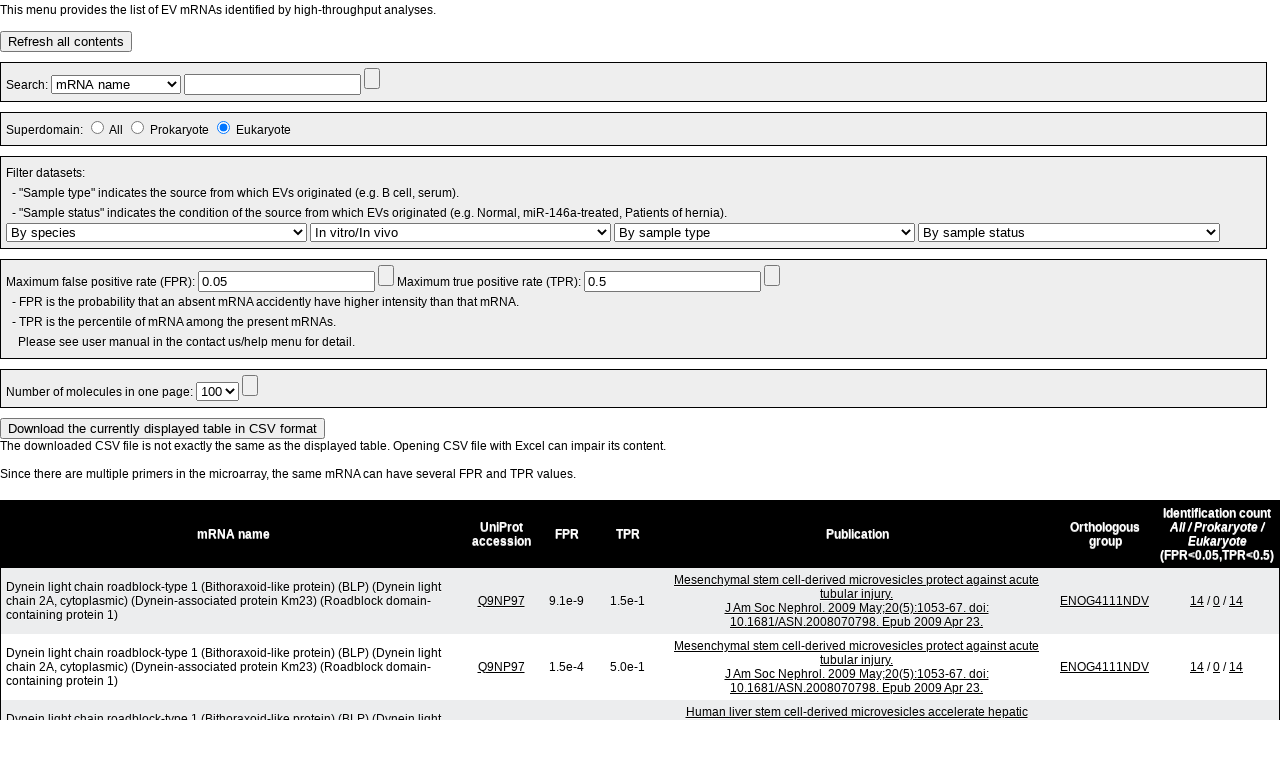

--- FILE ---
content_type: text/html; charset=UTF-8
request_url: https://evpedia.info/evpedia2_xe/xe/source/browse/mrna.html?Orthologous_group=ENOG4111NDV&Superdomain=Eukaryote
body_size: 38459
content:

<html xmlns="http://www.w3.org/1999/xhtml">
<head>
	<title>EVpedia 2.0</title>
	<!-- CSS -->
	<link rel="stylesheet" href="/evpedia2_xe/xe/source/css/global.css">
	<script>
	  (function(i,s,o,g,r,a,m){i['GoogleAnalyticsObject']=r;i[r]=i[r]||function(){
	  (i[r].q=i[r].q||[]).push(arguments)},i[r].l=1*new Date();a=s.createElement(o),
	  m=s.getElementsByTagName(o)[0];a.async=1;a.src=g;m.parentNode.insertBefore(a,m)
	  })(window,document,'script','//www.google-analytics.com/analytics.js','ga');
	
	  ga('create', 'UA-35251095-1', 'postech.ac.kr');
	  ga('send', 'pageview');
	
	</script>
</head>

<body>
		This menu provides the list of EV mRNAs identified by high-throughput analyses. 
	<br><br>
	<!-- Superdomain filter-->
	
	<form action="/evpedia2_xe/xe/source/browse/mrna.html">		<button>Refresh all contents</button>
	</form>
		
	<form method="get" action="/evpedia2_xe/xe/source/browse/mrna.html">
	<!-- Search-->
	<div class="boxSample1_new1">	


			Search:

			<select name="Search_parameter">
				<option value="Dataset accession">Dataset accession</option><option value="UniProt accession">UniProt accession</option><option value="UniProt name">UniProt name</option><option value="mRNA name" selected="selected">mRNA name</option><option value="Gene symbol">Gene symbol</option><option value="Species">Species</option><option value="Orthologous group">Orthologous group</option>			</select>
			
			<input type="text" name="Search" value="">
			<input type="submit">
	
	</div>
	<!-- Superdomain filter-->
	<div class="boxSample1_new1">
		
			
			Superdomain: 
				<input type="radio" name="Superdomain" value="" onclick="this.form.submit()"
							
				> All
				<input type="radio" name="Superdomain" value="Prokaryote" onclick="this.form.submit()"
								> Prokaryote
				<input type="radio" name="Superdomain" value="Eukaryote" onclick="this.form.submit()"
				checked="ckeched"				
				> Eukaryote

	</div>	

	<!--Other filters-->
	<div class="boxSample1_new1">
		
		
			Filter datasets:<br>
			 &nbsp;&nbsp;- "Sample type" indicates the source from which EVs originated (e.g. B cell, serum).<br>
			 &nbsp;&nbsp;- "Sample status" indicates the condition of the source from which EVs originated (e.g. Normal, miR-146a-treated, Patients of hernia).<br>
			
			<select name="Species" style="width:24%;margin:0px 0 0px 0;" onchange='this.form.submit()'>
				<option value>By species</option>
				<option value="Homo sapiens">Homo sapiens</option><option value="Mus musculus">Mus musculus</option>			</select>
			<noscript><input type="submit" value="Submit"></noscript>
			
			<select name="Source" style="width:24%;margin:0px 0 0px 0;" onchange='this.form.submit()'>
				<option value>In vitro/In vivo</option>
				<option value="In vitro">In vitro</option><option value="In vivo">In vivo</option>			</select>
			<noscript><input type="submit" value="Submit"></noscript>
			
			<select name="Sample_type" style="width:24%;margin:0px 0 0px 0;" onchange='this.form.submit()'>
				<option value>By sample type</option>
				<option value="Adipocyte (3T3-L1)">Adipocyte (3T3-L1)</option><option value="Epidermal melanocyte (HEMa-LP)">Epidermal melanocyte (HEMa-LP)</option><option value="Glioma cell (U87 MG)">Glioma cell (U87 MG)</option><option value="Hepatocyte">Hepatocyte</option><option value="Malignant melanoma cell (A375)">Malignant melanoma cell (A375)</option><option value="Mast cell (HMC-1)">Mast cell (HMC-1)</option><option value="Mast cells (HMC-1)">Mast cells (HMC-1)</option><option value="Mesenchymal stem cell">Mesenchymal stem cell</option><option value="Primary malignant melanoma cell (0105)">Primary malignant melanoma cell (0105)</option><option value="Primary malignant melanoma cell (0664)">Primary malignant melanoma cell (0664)</option><option value="Saliva">Saliva</option><option value="Urine">Urine</option>			</select>
			<noscript><input type="submit" value="Submit"></noscript>
			
			<select name="Sample_status" style="width:24%;margin:0px 0 0px 0;" onchange='this.form.submit()'>
				<option value>By sample status</option>
				<option value="Hypoxic condition">Hypoxic condition</option><option value="Low density">Low density</option><option value="Normal">Normal</option><option value="Renal cancer carcinoma">Renal cancer carcinoma</option>			</select>
			<noscript><input type="submit" value="Submit"></noscript>
			
		
	</div>	
	
	<!--Statistical values-->
	<div class="boxSample1_new1">	


			Maximum false positive rate (FPR):
			
			<input type="text" name="FPR" value="0.05">
			<input type="submit">
			
			Maximum true positive rate (TPR):
			
			<input type="text" name="TPR" value="0.5">
			<input type="submit"><br>
			
			&nbsp;&nbsp;- FPR is the probability that an absent mRNA accidently have higher intensity than that mRNA.<br>
			&nbsp;&nbsp;- TPR is the percentile of mRNA among the present mRNAs.<br>
			&nbsp;&nbsp;&nbsp;&nbsp;Please see user manual in the contact us/help menu for detail.
	
	</div>
	
	
	
	<!--Page number-->
	<div class="boxSample1_new1">
		
			Number of molecules in one page:

			<select name="scale">
				
				<option value="100"
					selected="selected"					
					>100</option>
				<option value="200"
										>200</option>
				<option value="All"
										>All</option>
			</select>
			<input type="submit">
			
			
			
		</form>
	</div>
	<form method="post" action="../table_temp/download_table.html">
		<input type="hidden" name="head" value="Index,Dataset accession,UniProt accession,UniProt name,Status,mRNA name,Gene symbol,Species,False positive rate,True positive rate,Log2 expression,Orthologous group,Identification count (IC) of all datasets,IC of prokaryotic datasets,IC of eukaryotic datasets">

		<input type="hidden" name="sql_command" value="SELECT * FROM Data__mRNA WHERE 1 and Dataset__mRNA.Superdomain='Eukaryote' and `Orthologous group`='ENOG4111NDV' and Data__mRNA.`FPR` <= 0.05 and Data__mRNA.TPR <= 0.5;">
		<input type="submit" value="Download the currently displayed table in CSV format"><br>The downloaded CSV file is not exactly the same as the displayed table. Opening CSV file with Excel can impair its content.
	</form>
	<br>
		Since there are multiple primers in the microarray, the same mRNA can have several FPR and TPR values.
	<br><br>
	<table width="100%" id="tbl_exp_list_contents">
		<thead>
			<tr align="center">
			    
			    
			    <th>mRNA name</th>
			    <th>UniProt accession</th>
			    <th width="50">FPR</th>
			    <th width="50">TPR</th>
			    <th>Publication</th>
			    <th>Orthologous group</th>
			    <th>Identification count<br><i>All / Prokaryote / Eukaryote</i><br>(FPR<0.05,TPR<0.5)</th>
			</tr>
	   </thead>
	   	<tbody>
	   		<tr class='odd'><td class='left_align'>Dynein light chain roadblock-type 1 (Bithoraxoid-like protein) (BLP) (Dynein light chain 2A, cytoplasmic) (Dynein-associated protein Km23) (Roadblock domain-containing protein 1)</td><td><a href="http://www.uniprot.org/uniprot/Q9NP97" target="_blank">Q9NP97</a></td><td>    9.1e-9</td><td>    1.5e-1</td><td><a href="../experiment/mrna_detail.html?Dataset=193898470201" target="_blank">Mesenchymal stem cell-derived microvesicles protect against acute tubular injury.<br>J Am Soc Nephrol. 2009 May;20(5):1053-67. doi: 10.1681/ASN.2008070798. Epub 2009 Apr 23.</a></td><td><a href=http://eggnogdb.embl.de/#/app/results?target_nogs=ENOG4111NDV target="_blank">ENOG4111NDV</a></td><td><a href="/evpedia2_xe/xe/source/browse/mrna.html?Orthologous_group=ENOG4111NDV">14</a> / <a href="/evpedia2_xe/xe/source/browse/mrna.html?Orthologous_group=ENOG4111NDV&Superdomain=Prokaryote">0</a> / <a href="/evpedia2_xe/xe/source/browse/mrna.html?Orthologous_group=ENOG4111NDV&Superdomain=Eukaryote">14</a></td></tr><tr><td class='left_align'>Dynein light chain roadblock-type 1 (Bithoraxoid-like protein) (BLP) (Dynein light chain 2A, cytoplasmic) (Dynein-associated protein Km23) (Roadblock domain-containing protein 1)</td><td><a href="http://www.uniprot.org/uniprot/Q9NP97" target="_blank">Q9NP97</a></td><td>    1.5e-4</td><td>    5.0e-1</td><td><a href="../experiment/mrna_detail.html?Dataset=193898470201" target="_blank">Mesenchymal stem cell-derived microvesicles protect against acute tubular injury.<br>J Am Soc Nephrol. 2009 May;20(5):1053-67. doi: 10.1681/ASN.2008070798. Epub 2009 Apr 23.</a></td><td><a href=http://eggnogdb.embl.de/#/app/results?target_nogs=ENOG4111NDV target="_blank">ENOG4111NDV</a></td><td><a href="/evpedia2_xe/xe/source/browse/mrna.html?Orthologous_group=ENOG4111NDV">14</a> / <a href="/evpedia2_xe/xe/source/browse/mrna.html?Orthologous_group=ENOG4111NDV&Superdomain=Prokaryote">0</a> / <a href="/evpedia2_xe/xe/source/browse/mrna.html?Orthologous_group=ENOG4111NDV&Superdomain=Eukaryote">14</a></td></tr><tr class='odd'><td class='left_align'>Dynein light chain roadblock-type 1 (Bithoraxoid-like protein) (BLP) (Dynein light chain 2A, cytoplasmic) (Dynein-associated protein Km23) (Roadblock domain-containing protein 1)</td><td><a href="http://www.uniprot.org/uniprot/Q9NP97" target="_blank">Q9NP97</a></td><td>    0.0e+0</td><td>    2.4e-1</td><td><a href="../experiment/mrna_detail.html?Dataset=196508330201" target="_blank">Human liver stem cell-derived microvesicles accelerate hepatic regeneration in hepatectomized rats.<br>J Cell Mol Med. 2010 Jun;14(6B):1605-18. doi: 10.1111/j.1582-4934.2009.00860.x. Epub 2009 Jul 24.</a></td><td><a href=http://eggnogdb.embl.de/#/app/results?target_nogs=ENOG4111NDV target="_blank">ENOG4111NDV</a></td><td><a href="/evpedia2_xe/xe/source/browse/mrna.html?Orthologous_group=ENOG4111NDV">14</a> / <a href="/evpedia2_xe/xe/source/browse/mrna.html?Orthologous_group=ENOG4111NDV&Superdomain=Prokaryote">0</a> / <a href="/evpedia2_xe/xe/source/browse/mrna.html?Orthologous_group=ENOG4111NDV&Superdomain=Eukaryote">14</a></td></tr><tr><td class='left_align'>Dynein light chain roadblock-type 1 (Bithoraxoid-like protein) (BLP) (Dynein light chain 2A, cytoplasmic) (Dynein-associated protein Km23) (Roadblock domain-containing protein 1)</td><td><a href="http://www.uniprot.org/uniprot/Q9NP97" target="_blank">Q9NP97</a></td><td>    0.0e+0</td><td>    3.6e-1</td><td><a href="../experiment/mrna_detail.html?Dataset=196508330201" target="_blank">Human liver stem cell-derived microvesicles accelerate hepatic regeneration in hepatectomized rats.<br>J Cell Mol Med. 2010 Jun;14(6B):1605-18. doi: 10.1111/j.1582-4934.2009.00860.x. Epub 2009 Jul 24.</a></td><td><a href=http://eggnogdb.embl.de/#/app/results?target_nogs=ENOG4111NDV target="_blank">ENOG4111NDV</a></td><td><a href="/evpedia2_xe/xe/source/browse/mrna.html?Orthologous_group=ENOG4111NDV">14</a> / <a href="/evpedia2_xe/xe/source/browse/mrna.html?Orthologous_group=ENOG4111NDV&Superdomain=Prokaryote">0</a> / <a href="/evpedia2_xe/xe/source/browse/mrna.html?Orthologous_group=ENOG4111NDV&Superdomain=Eukaryote">14</a></td></tr><tr class='odd'><td class='left_align'>Dynein light chain roadblock-type 1 (Bithoraxoid-like protein) (BLP) (Dynein light chain 2A, cytoplasmic) (Dynein-associated protein Km23) (Roadblock domain-containing protein 1)</td><td><a href="http://www.uniprot.org/uniprot/Q9NP97" target="_blank">Q9NP97</a></td><td>    0.0e+0</td><td>    4.4e-1</td><td><a href="../experiment/mrna_detail.html?Dataset=196508330201" target="_blank">Human liver stem cell-derived microvesicles accelerate hepatic regeneration in hepatectomized rats.<br>J Cell Mol Med. 2010 Jun;14(6B):1605-18. doi: 10.1111/j.1582-4934.2009.00860.x. Epub 2009 Jul 24.</a></td><td><a href=http://eggnogdb.embl.de/#/app/results?target_nogs=ENOG4111NDV target="_blank">ENOG4111NDV</a></td><td><a href="/evpedia2_xe/xe/source/browse/mrna.html?Orthologous_group=ENOG4111NDV">14</a> / <a href="/evpedia2_xe/xe/source/browse/mrna.html?Orthologous_group=ENOG4111NDV&Superdomain=Prokaryote">0</a> / <a href="/evpedia2_xe/xe/source/browse/mrna.html?Orthologous_group=ENOG4111NDV&Superdomain=Eukaryote">14</a></td></tr><tr><td class='left_align'>Dynein light chain roadblock-type 1 (Bithoraxoid-like protein) (BLP) (Dynein light chain 2A, cytoplasmic) (Dynein-associated protein Km23) (Roadblock domain-containing protein 1)</td><td><a href="http://www.uniprot.org/uniprot/Q9NP97" target="_blank">Q9NP97</a></td><td>    0.0e+0</td><td>    1.5e-1</td><td><a href="../experiment/mrna_detail.html?Dataset=200524140201" target="_blank">Nanostructural and transcriptomic analyses of human saliva derived exosomes.<br>PLoS One. 2010 Jan 5;5(1):e8577. doi: 10.1371/journal.pone.0008577.</a></td><td><a href=http://eggnogdb.embl.de/#/app/results?target_nogs=ENOG4111NDV target="_blank">ENOG4111NDV</a></td><td><a href="/evpedia2_xe/xe/source/browse/mrna.html?Orthologous_group=ENOG4111NDV">14</a> / <a href="/evpedia2_xe/xe/source/browse/mrna.html?Orthologous_group=ENOG4111NDV&Superdomain=Prokaryote">0</a> / <a href="/evpedia2_xe/xe/source/browse/mrna.html?Orthologous_group=ENOG4111NDV&Superdomain=Eukaryote">14</a></td></tr><tr class='odd'><td class='left_align'>Dynein light chain roadblock-type 1 (Dynein light chain 2A, cytoplasmic)</td><td><a href="http://www.uniprot.org/uniprot/P62627" target="_blank">P62627</a></td><td>    0.0e+0</td><td>    3.0e-1</td><td><a href="../experiment/mrna_detail.html?Dataset=206210600201" target="_blank">Adipocyte-derived microvesicles contain RNA that is transported into macrophages and might be secreted into blood circulation.<br>Biochem Biophys Res Commun. 2010 Aug 6;398(4):723-9. doi: 10.1016/j.bbrc.2010.07.008. Epub 2010 Jul 17.</a></td><td><a href=http://eggnogdb.embl.de/#/app/results?target_nogs=ENOG4111NDV target="_blank">ENOG4111NDV</a></td><td><a href="/evpedia2_xe/xe/source/browse/mrna.html?Orthologous_group=ENOG4111NDV">14</a> / <a href="/evpedia2_xe/xe/source/browse/mrna.html?Orthologous_group=ENOG4111NDV&Superdomain=Prokaryote">0</a> / <a href="/evpedia2_xe/xe/source/browse/mrna.html?Orthologous_group=ENOG4111NDV&Superdomain=Eukaryote">14</a></td></tr><tr><td class='left_align'>Dynein light chain roadblock-type 1 (Bithoraxoid-like protein) (BLP) (Dynein light chain 2A, cytoplasmic) (Dynein-associated protein Km23) (Roadblock domain-containing protein 1)</td><td><a href="http://www.uniprot.org/uniprot/Q9NP97" target="_blank">Q9NP97</a></td><td>    0.0e+0</td><td>    2.4e-1</td><td><a href="../experiment/mrna_detail.html?Dataset=230565020201" target="_blank">Identifying mRNA, microRNA and protein profiles of melanoma exosomes.<br>PLoS One. 2012;7(10):e46874. doi: 10.1371/journal.pone.0046874. Epub 2012 Oct 9.</a></td><td><a href=http://eggnogdb.embl.de/#/app/results?target_nogs=ENOG4111NDV target="_blank">ENOG4111NDV</a></td><td><a href="/evpedia2_xe/xe/source/browse/mrna.html?Orthologous_group=ENOG4111NDV">14</a> / <a href="/evpedia2_xe/xe/source/browse/mrna.html?Orthologous_group=ENOG4111NDV&Superdomain=Prokaryote">0</a> / <a href="/evpedia2_xe/xe/source/browse/mrna.html?Orthologous_group=ENOG4111NDV&Superdomain=Eukaryote">14</a></td></tr><tr class='odd'><td class='left_align'>Dynein light chain roadblock-type 1 (Bithoraxoid-like protein) (BLP) (Dynein light chain 2A, cytoplasmic) (Dynein-associated protein Km23) (Roadblock domain-containing protein 1)</td><td><a href="http://www.uniprot.org/uniprot/Q9NP97" target="_blank">Q9NP97</a></td><td>    0.0e+0</td><td>    2.5e-1</td><td><a href="../experiment/mrna_detail.html?Dataset=230565020201" target="_blank">Identifying mRNA, microRNA and protein profiles of melanoma exosomes.<br>PLoS One. 2012;7(10):e46874. doi: 10.1371/journal.pone.0046874. Epub 2012 Oct 9.</a></td><td><a href=http://eggnogdb.embl.de/#/app/results?target_nogs=ENOG4111NDV target="_blank">ENOG4111NDV</a></td><td><a href="/evpedia2_xe/xe/source/browse/mrna.html?Orthologous_group=ENOG4111NDV">14</a> / <a href="/evpedia2_xe/xe/source/browse/mrna.html?Orthologous_group=ENOG4111NDV&Superdomain=Prokaryote">0</a> / <a href="/evpedia2_xe/xe/source/browse/mrna.html?Orthologous_group=ENOG4111NDV&Superdomain=Eukaryote">14</a></td></tr><tr><td class='left_align'>Dynein light chain roadblock-type 1 (Bithoraxoid-like protein) (BLP) (Dynein light chain 2A, cytoplasmic) (Dynein-associated protein Km23) (Roadblock domain-containing protein 1)</td><td><a href="http://www.uniprot.org/uniprot/Q9NP97" target="_blank">Q9NP97</a></td><td>    0.0e+0</td><td>    1.7e-1</td><td><a href="../experiment/mrna_detail.html?Dataset=230565020202" target="_blank">Identifying mRNA, microRNA and protein profiles of melanoma exosomes.<br>PLoS One. 2012;7(10):e46874. doi: 10.1371/journal.pone.0046874. Epub 2012 Oct 9.</a></td><td><a href=http://eggnogdb.embl.de/#/app/results?target_nogs=ENOG4111NDV target="_blank">ENOG4111NDV</a></td><td><a href="/evpedia2_xe/xe/source/browse/mrna.html?Orthologous_group=ENOG4111NDV">14</a> / <a href="/evpedia2_xe/xe/source/browse/mrna.html?Orthologous_group=ENOG4111NDV&Superdomain=Prokaryote">0</a> / <a href="/evpedia2_xe/xe/source/browse/mrna.html?Orthologous_group=ENOG4111NDV&Superdomain=Eukaryote">14</a></td></tr><tr class='odd'><td class='left_align'>Dynein light chain roadblock-type 1 (Bithoraxoid-like protein) (BLP) (Dynein light chain 2A, cytoplasmic) (Dynein-associated protein Km23) (Roadblock domain-containing protein 1)</td><td><a href="http://www.uniprot.org/uniprot/Q9NP97" target="_blank">Q9NP97</a></td><td>    0.0e+0</td><td>    1.7e-1</td><td><a href="../experiment/mrna_detail.html?Dataset=230565020202" target="_blank">Identifying mRNA, microRNA and protein profiles of melanoma exosomes.<br>PLoS One. 2012;7(10):e46874. doi: 10.1371/journal.pone.0046874. Epub 2012 Oct 9.</a></td><td><a href=http://eggnogdb.embl.de/#/app/results?target_nogs=ENOG4111NDV target="_blank">ENOG4111NDV</a></td><td><a href="/evpedia2_xe/xe/source/browse/mrna.html?Orthologous_group=ENOG4111NDV">14</a> / <a href="/evpedia2_xe/xe/source/browse/mrna.html?Orthologous_group=ENOG4111NDV&Superdomain=Prokaryote">0</a> / <a href="/evpedia2_xe/xe/source/browse/mrna.html?Orthologous_group=ENOG4111NDV&Superdomain=Eukaryote">14</a></td></tr><tr><td class='left_align'>Dynein light chain roadblock-type 1 (Bithoraxoid-like protein) (BLP) (Dynein light chain 2A, cytoplasmic) (Dynein-associated protein Km23) (Roadblock domain-containing protein 1)</td><td><a href="http://www.uniprot.org/uniprot/Q9NP97" target="_blank">Q9NP97</a></td><td>    1.3e-2</td><td>    1.0e-1</td><td><a href="../experiment/mrna_detail.html?Dataset=233447210203" target="_blank">miR-1289 and Zipcode-like Sequence Enrich mRNAs in Microvesicles.<br>Mol Ther Nucleic Acids. 2012 Feb 7;1:e10. doi: 10.1038/mtna.2011.2.</a></td><td><a href=http://eggnogdb.embl.de/#/app/results?target_nogs=ENOG4111NDV target="_blank">ENOG4111NDV</a></td><td><a href="/evpedia2_xe/xe/source/browse/mrna.html?Orthologous_group=ENOG4111NDV">14</a> / <a href="/evpedia2_xe/xe/source/browse/mrna.html?Orthologous_group=ENOG4111NDV&Superdomain=Prokaryote">0</a> / <a href="/evpedia2_xe/xe/source/browse/mrna.html?Orthologous_group=ENOG4111NDV&Superdomain=Eukaryote">14</a></td></tr><tr class='odd'><td class='left_align'>Dynein light chain roadblock-type 1 (Bithoraxoid-like protein) (BLP) (Dynein light chain 2A, cytoplasmic) (Dynein-associated protein Km23) (Roadblock domain-containing protein 1)</td><td><a href="http://www.uniprot.org/uniprot/Q9NP97" target="_blank">Q9NP97</a></td><td>    3.0e-2</td><td>    1.2e-1</td><td><a href="../experiment/mrna_detail.html?Dataset=233447210204" target="_blank">miR-1289 and Zipcode-like Sequence Enrich mRNAs in Microvesicles.<br>Mol Ther Nucleic Acids. 2012 Feb 7;1:e10. doi: 10.1038/mtna.2011.2.</a></td><td><a href=http://eggnogdb.embl.de/#/app/results?target_nogs=ENOG4111NDV target="_blank">ENOG4111NDV</a></td><td><a href="/evpedia2_xe/xe/source/browse/mrna.html?Orthologous_group=ENOG4111NDV">14</a> / <a href="/evpedia2_xe/xe/source/browse/mrna.html?Orthologous_group=ENOG4111NDV&Superdomain=Prokaryote">0</a> / <a href="/evpedia2_xe/xe/source/browse/mrna.html?Orthologous_group=ENOG4111NDV&Superdomain=Eukaryote">14</a></td></tr><tr><td class='left_align'>Dynein light chain roadblock-type 1 (Bithoraxoid-like protein) (BLP) (Dynein light chain 2A, cytoplasmic) (Dynein-associated protein Km23) (Roadblock domain-containing protein 1)</td><td><a href="http://www.uniprot.org/uniprot/Q9NP97" target="_blank">Q9NP97</a></td><td>    0.0e+0</td><td>    1.4e-1</td><td><a href="../experiment/mrna_detail.html?Dataset=235898850201" target="_blank">Exosomes reflect the hypoxic status of glioma cells and mediate hypoxia-dependent activation of vascular cells during tumor development.<br>Proc Natl Acad Sci U S A. 2013 Apr 30;110(18):7312-7. doi: 10.1073/pnas.1220998110. Epub 2013 Apr 15.</a></td><td><a href=http://eggnogdb.embl.de/#/app/results?target_nogs=ENOG4111NDV target="_blank">ENOG4111NDV</a></td><td><a href="/evpedia2_xe/xe/source/browse/mrna.html?Orthologous_group=ENOG4111NDV">14</a> / <a href="/evpedia2_xe/xe/source/browse/mrna.html?Orthologous_group=ENOG4111NDV&Superdomain=Prokaryote">0</a> / <a href="/evpedia2_xe/xe/source/browse/mrna.html?Orthologous_group=ENOG4111NDV&Superdomain=Eukaryote">14</a></td></tr><tr class='odd'><td class='left_align'>Dynein light chain roadblock-type 1 (Bithoraxoid-like protein) (BLP) (Dynein light chain 2A, cytoplasmic) (Dynein-associated protein Km23) (Roadblock domain-containing protein 1)</td><td><a href="http://www.uniprot.org/uniprot/Q9NP97" target="_blank">Q9NP97</a></td><td>    0.0e+0</td><td>    2.2e-1</td><td><a href="../experiment/mrna_detail.html?Dataset=235898850201" target="_blank">Exosomes reflect the hypoxic status of glioma cells and mediate hypoxia-dependent activation of vascular cells during tumor development.<br>Proc Natl Acad Sci U S A. 2013 Apr 30;110(18):7312-7. doi: 10.1073/pnas.1220998110. Epub 2013 Apr 15.</a></td><td><a href=http://eggnogdb.embl.de/#/app/results?target_nogs=ENOG4111NDV target="_blank">ENOG4111NDV</a></td><td><a href="/evpedia2_xe/xe/source/browse/mrna.html?Orthologous_group=ENOG4111NDV">14</a> / <a href="/evpedia2_xe/xe/source/browse/mrna.html?Orthologous_group=ENOG4111NDV&Superdomain=Prokaryote">0</a> / <a href="/evpedia2_xe/xe/source/browse/mrna.html?Orthologous_group=ENOG4111NDV&Superdomain=Eukaryote">14</a></td></tr><tr><td class='left_align'>Dynein light chain roadblock-type 1 (Bithoraxoid-like protein) (BLP) (Dynein light chain 2A, cytoplasmic) (Dynein-associated protein Km23) (Roadblock domain-containing protein 1)</td><td><a href="http://www.uniprot.org/uniprot/Q9NP97" target="_blank">Q9NP97</a></td><td>    0.0e+0</td><td>    2.6e-1</td><td><a href="../experiment/mrna_detail.html?Dataset=235898850201" target="_blank">Exosomes reflect the hypoxic status of glioma cells and mediate hypoxia-dependent activation of vascular cells during tumor development.<br>Proc Natl Acad Sci U S A. 2013 Apr 30;110(18):7312-7. doi: 10.1073/pnas.1220998110. Epub 2013 Apr 15.</a></td><td><a href=http://eggnogdb.embl.de/#/app/results?target_nogs=ENOG4111NDV target="_blank">ENOG4111NDV</a></td><td><a href="/evpedia2_xe/xe/source/browse/mrna.html?Orthologous_group=ENOG4111NDV">14</a> / <a href="/evpedia2_xe/xe/source/browse/mrna.html?Orthologous_group=ENOG4111NDV&Superdomain=Prokaryote">0</a> / <a href="/evpedia2_xe/xe/source/browse/mrna.html?Orthologous_group=ENOG4111NDV&Superdomain=Eukaryote">14</a></td></tr><tr class='odd'><td class='left_align'>Dynein light chain roadblock-type 1 (Bithoraxoid-like protein) (BLP) (Dynein light chain 2A, cytoplasmic) (Dynein-associated protein Km23) (Roadblock domain-containing protein 1)</td><td><a href="http://www.uniprot.org/uniprot/Q9NP97" target="_blank">Q9NP97</a></td><td>    0.0e+0</td><td>    1.0e-1</td><td><a href="../experiment/mrna_detail.html?Dataset=235898850201" target="_blank">Exosomes reflect the hypoxic status of glioma cells and mediate hypoxia-dependent activation of vascular cells during tumor development.<br>Proc Natl Acad Sci U S A. 2013 Apr 30;110(18):7312-7. doi: 10.1073/pnas.1220998110. Epub 2013 Apr 15.</a></td><td><a href=http://eggnogdb.embl.de/#/app/results?target_nogs=ENOG4111NDV target="_blank">ENOG4111NDV</a></td><td><a href="/evpedia2_xe/xe/source/browse/mrna.html?Orthologous_group=ENOG4111NDV">14</a> / <a href="/evpedia2_xe/xe/source/browse/mrna.html?Orthologous_group=ENOG4111NDV&Superdomain=Prokaryote">0</a> / <a href="/evpedia2_xe/xe/source/browse/mrna.html?Orthologous_group=ENOG4111NDV&Superdomain=Eukaryote">14</a></td></tr><tr><td class='left_align'>Dynein light chain roadblock-type 1 (Bithoraxoid-like protein) (BLP) (Dynein light chain 2A, cytoplasmic) (Dynein-associated protein Km23) (Roadblock domain-containing protein 1)</td><td><a href="http://www.uniprot.org/uniprot/Q9NP97" target="_blank">Q9NP97</a></td><td>    0.0e+0</td><td>    1.5e-1</td><td><a href="../experiment/mrna_detail.html?Dataset=235898850202" target="_blank">Exosomes reflect the hypoxic status of glioma cells and mediate hypoxia-dependent activation of vascular cells during tumor development.<br>Proc Natl Acad Sci U S A. 2013 Apr 30;110(18):7312-7. doi: 10.1073/pnas.1220998110. Epub 2013 Apr 15.</a></td><td><a href=http://eggnogdb.embl.de/#/app/results?target_nogs=ENOG4111NDV target="_blank">ENOG4111NDV</a></td><td><a href="/evpedia2_xe/xe/source/browse/mrna.html?Orthologous_group=ENOG4111NDV">14</a> / <a href="/evpedia2_xe/xe/source/browse/mrna.html?Orthologous_group=ENOG4111NDV&Superdomain=Prokaryote">0</a> / <a href="/evpedia2_xe/xe/source/browse/mrna.html?Orthologous_group=ENOG4111NDV&Superdomain=Eukaryote">14</a></td></tr><tr class='odd'><td class='left_align'>Dynein light chain roadblock-type 1 (Bithoraxoid-like protein) (BLP) (Dynein light chain 2A, cytoplasmic) (Dynein-associated protein Km23) (Roadblock domain-containing protein 1)</td><td><a href="http://www.uniprot.org/uniprot/Q9NP97" target="_blank">Q9NP97</a></td><td>    0.0e+0</td><td>    2.2e-1</td><td><a href="../experiment/mrna_detail.html?Dataset=235898850202" target="_blank">Exosomes reflect the hypoxic status of glioma cells and mediate hypoxia-dependent activation of vascular cells during tumor development.<br>Proc Natl Acad Sci U S A. 2013 Apr 30;110(18):7312-7. doi: 10.1073/pnas.1220998110. Epub 2013 Apr 15.</a></td><td><a href=http://eggnogdb.embl.de/#/app/results?target_nogs=ENOG4111NDV target="_blank">ENOG4111NDV</a></td><td><a href="/evpedia2_xe/xe/source/browse/mrna.html?Orthologous_group=ENOG4111NDV">14</a> / <a href="/evpedia2_xe/xe/source/browse/mrna.html?Orthologous_group=ENOG4111NDV&Superdomain=Prokaryote">0</a> / <a href="/evpedia2_xe/xe/source/browse/mrna.html?Orthologous_group=ENOG4111NDV&Superdomain=Eukaryote">14</a></td></tr><tr><td class='left_align'>Dynein light chain roadblock-type 1 (Bithoraxoid-like protein) (BLP) (Dynein light chain 2A, cytoplasmic) (Dynein-associated protein Km23) (Roadblock domain-containing protein 1)</td><td><a href="http://www.uniprot.org/uniprot/Q9NP97" target="_blank">Q9NP97</a></td><td>    0.0e+0</td><td>    2.7e-1</td><td><a href="../experiment/mrna_detail.html?Dataset=235898850202" target="_blank">Exosomes reflect the hypoxic status of glioma cells and mediate hypoxia-dependent activation of vascular cells during tumor development.<br>Proc Natl Acad Sci U S A. 2013 Apr 30;110(18):7312-7. doi: 10.1073/pnas.1220998110. Epub 2013 Apr 15.</a></td><td><a href=http://eggnogdb.embl.de/#/app/results?target_nogs=ENOG4111NDV target="_blank">ENOG4111NDV</a></td><td><a href="/evpedia2_xe/xe/source/browse/mrna.html?Orthologous_group=ENOG4111NDV">14</a> / <a href="/evpedia2_xe/xe/source/browse/mrna.html?Orthologous_group=ENOG4111NDV&Superdomain=Prokaryote">0</a> / <a href="/evpedia2_xe/xe/source/browse/mrna.html?Orthologous_group=ENOG4111NDV&Superdomain=Eukaryote">14</a></td></tr><tr class='odd'><td class='left_align'>Dynein light chain roadblock-type 1 (Bithoraxoid-like protein) (BLP) (Dynein light chain 2A, cytoplasmic) (Dynein-associated protein Km23) (Roadblock domain-containing protein 1)</td><td><a href="http://www.uniprot.org/uniprot/Q9NP97" target="_blank">Q9NP97</a></td><td>    0.0e+0</td><td>    1.1e-1</td><td><a href="../experiment/mrna_detail.html?Dataset=235898850202" target="_blank">Exosomes reflect the hypoxic status of glioma cells and mediate hypoxia-dependent activation of vascular cells during tumor development.<br>Proc Natl Acad Sci U S A. 2013 Apr 30;110(18):7312-7. doi: 10.1073/pnas.1220998110. Epub 2013 Apr 15.</a></td><td><a href=http://eggnogdb.embl.de/#/app/results?target_nogs=ENOG4111NDV target="_blank">ENOG4111NDV</a></td><td><a href="/evpedia2_xe/xe/source/browse/mrna.html?Orthologous_group=ENOG4111NDV">14</a> / <a href="/evpedia2_xe/xe/source/browse/mrna.html?Orthologous_group=ENOG4111NDV&Superdomain=Prokaryote">0</a> / <a href="/evpedia2_xe/xe/source/browse/mrna.html?Orthologous_group=ENOG4111NDV&Superdomain=Eukaryote">14</a></td></tr><tr><td class='left_align'>Dynein light chain roadblock-type 1 (Bithoraxoid-like protein) (BLP) (Dynein light chain 2A, cytoplasmic) (Dynein-associated protein Km23) (Roadblock domain-containing protein 1)</td><td><a href="http://www.uniprot.org/uniprot/Q9NP97" target="_blank">Q9NP97</a></td><td>    1.2e-6</td><td>    4.3e-1</td><td><a href="../experiment/mrna_detail.html?Dataset=240098800201" target="_blank">Characterization of mRNA and microRNA in human mast cell-derived exosomes and their transfer to other mast cells and blood CD34 progenitor cells.<br>J Extracell Vesicles. 2012 Apr 16;1. doi: 10.3402/jev.v1i0.18389. eCollection 2012.</a></td><td><a href=http://eggnogdb.embl.de/#/app/results?target_nogs=ENOG4111NDV target="_blank">ENOG4111NDV</a></td><td><a href="/evpedia2_xe/xe/source/browse/mrna.html?Orthologous_group=ENOG4111NDV">14</a> / <a href="/evpedia2_xe/xe/source/browse/mrna.html?Orthologous_group=ENOG4111NDV&Superdomain=Prokaryote">0</a> / <a href="/evpedia2_xe/xe/source/browse/mrna.html?Orthologous_group=ENOG4111NDV&Superdomain=Eukaryote">14</a></td></tr><tr class='odd'><td class='left_align'>Dynein light chain roadblock-type 1 (Bithoraxoid-like protein) (BLP) (Dynein light chain 2A, cytoplasmic) (Dynein-associated protein Km23) (Roadblock domain-containing protein 1)</td><td><a href="http://www.uniprot.org/uniprot/Q9NP97" target="_blank">Q9NP97</a></td><td>   4.9e-10</td><td>    3.5e-1</td><td><a href="../experiment/mrna_detail.html?Dataset=240098800201" target="_blank">Characterization of mRNA and microRNA in human mast cell-derived exosomes and their transfer to other mast cells and blood CD34 progenitor cells.<br>J Extracell Vesicles. 2012 Apr 16;1. doi: 10.3402/jev.v1i0.18389. eCollection 2012.</a></td><td><a href=http://eggnogdb.embl.de/#/app/results?target_nogs=ENOG4111NDV target="_blank">ENOG4111NDV</a></td><td><a href="/evpedia2_xe/xe/source/browse/mrna.html?Orthologous_group=ENOG4111NDV">14</a> / <a href="/evpedia2_xe/xe/source/browse/mrna.html?Orthologous_group=ENOG4111NDV&Superdomain=Prokaryote">0</a> / <a href="/evpedia2_xe/xe/source/browse/mrna.html?Orthologous_group=ENOG4111NDV&Superdomain=Eukaryote">14</a></td></tr><tr><td class='left_align'>Dynein light chain roadblock-type 1 (Bithoraxoid-like protein) (BLP) (Dynein light chain 2A, cytoplasmic) (Dynein-associated protein Km23) (Roadblock domain-containing protein 1)</td><td><a href="http://www.uniprot.org/uniprot/Q9NP97" target="_blank">Q9NP97</a></td><td>    0.0e+0</td><td>    5.4e-8</td><td><a href="../experiment/mrna_detail.html?Dataset=277914790202" target="_blank">Two distinct extracellular RNA signatures released by a single cell type identified by microarray and next-generation sequencing.<br>RNA Biol. 2016 Oct 28:0.</a></td><td><a href=http://eggnogdb.embl.de/#/app/results?target_nogs=ENOG4111NDV target="_blank">ENOG4111NDV</a></td><td><a href="/evpedia2_xe/xe/source/browse/mrna.html?Orthologous_group=ENOG4111NDV">14</a> / <a href="/evpedia2_xe/xe/source/browse/mrna.html?Orthologous_group=ENOG4111NDV&Superdomain=Prokaryote">0</a> / <a href="/evpedia2_xe/xe/source/browse/mrna.html?Orthologous_group=ENOG4111NDV&Superdomain=Eukaryote">14</a></td></tr><tr class='odd'><td class='left_align'>Dynein light chain roadblock-type 1 (Bithoraxoid-like protein) (BLP) (Dynein light chain 2A, cytoplasmic) (Dynein-associated protein Km23) (Roadblock domain-containing protein 1)</td><td><a href="http://www.uniprot.org/uniprot/Q9NP97" target="_blank">Q9NP97</a></td><td>    0.0e+0</td><td>    2.6e-1</td><td><a href="../experiment/mrna_detail.html?Dataset=278772110201" target="_blank">The Three-Gene Signature in Urinary Extracellular Vesicles from Patients with Clear Cell Renal Cell Carcinoma.<br>J Cancer. 2016 Sep 27;7(14):1960-1967. eCollection 2016.</a></td><td><a href=http://eggnogdb.embl.de/#/app/results?target_nogs=ENOG4111NDV target="_blank">ENOG4111NDV</a></td><td><a href="/evpedia2_xe/xe/source/browse/mrna.html?Orthologous_group=ENOG4111NDV">14</a> / <a href="/evpedia2_xe/xe/source/browse/mrna.html?Orthologous_group=ENOG4111NDV&Superdomain=Prokaryote">0</a> / <a href="/evpedia2_xe/xe/source/browse/mrna.html?Orthologous_group=ENOG4111NDV&Superdomain=Eukaryote">14</a></td></tr><tr><td class='left_align'>Dynein light chain roadblock-type 1 (Bithoraxoid-like protein) (BLP) (Dynein light chain 2A, cytoplasmic) (Dynein-associated protein Km23) (Roadblock domain-containing protein 1)</td><td><a href="http://www.uniprot.org/uniprot/Q9NP97" target="_blank">Q9NP97</a></td><td>    0.0e+0</td><td>    9.7e-2</td><td><a href="../experiment/mrna_detail.html?Dataset=278772110201" target="_blank">The Three-Gene Signature in Urinary Extracellular Vesicles from Patients with Clear Cell Renal Cell Carcinoma.<br>J Cancer. 2016 Sep 27;7(14):1960-1967. eCollection 2016.</a></td><td><a href=http://eggnogdb.embl.de/#/app/results?target_nogs=ENOG4111NDV target="_blank">ENOG4111NDV</a></td><td><a href="/evpedia2_xe/xe/source/browse/mrna.html?Orthologous_group=ENOG4111NDV">14</a> / <a href="/evpedia2_xe/xe/source/browse/mrna.html?Orthologous_group=ENOG4111NDV&Superdomain=Prokaryote">0</a> / <a href="/evpedia2_xe/xe/source/browse/mrna.html?Orthologous_group=ENOG4111NDV&Superdomain=Eukaryote">14</a></td></tr><tr class='odd'><td class='left_align'>Dynein light chain roadblock-type 2 (Dynein light chain 2B, cytoplasmic) (Roadblock domain-containing protein 2)</td><td><a href="http://www.uniprot.org/uniprot/Q8TF09" target="_blank">Q8TF09</a></td><td>    0.0e+0</td><td>    1.9e-1</td><td><a href="../experiment/mrna_detail.html?Dataset=278772110201" target="_blank">The Three-Gene Signature in Urinary Extracellular Vesicles from Patients with Clear Cell Renal Cell Carcinoma.<br>J Cancer. 2016 Sep 27;7(14):1960-1967. eCollection 2016.</a></td><td><a href=http://eggnogdb.embl.de/#/app/results?target_nogs=ENOG4111NDV target="_blank">ENOG4111NDV</a></td><td><a href="/evpedia2_xe/xe/source/browse/mrna.html?Orthologous_group=ENOG4111NDV">14</a> / <a href="/evpedia2_xe/xe/source/browse/mrna.html?Orthologous_group=ENOG4111NDV&Superdomain=Prokaryote">0</a> / <a href="/evpedia2_xe/xe/source/browse/mrna.html?Orthologous_group=ENOG4111NDV&Superdomain=Eukaryote">14</a></td></tr><tr><td class='left_align'>Dynein light chain roadblock-type 1 (Bithoraxoid-like protein) (BLP) (Dynein light chain 2A, cytoplasmic) (Dynein-associated protein Km23) (Roadblock domain-containing protein 1)</td><td><a href="http://www.uniprot.org/uniprot/Q9NP97" target="_blank">Q9NP97</a></td><td>    0.0e+0</td><td>    3.4e-1</td><td><a href="../experiment/mrna_detail.html?Dataset=278772110202" target="_blank">The Three-Gene Signature in Urinary Extracellular Vesicles from Patients with Clear Cell Renal Cell Carcinoma.<br>J Cancer. 2016 Sep 27;7(14):1960-1967. eCollection 2016.</a></td><td><a href=http://eggnogdb.embl.de/#/app/results?target_nogs=ENOG4111NDV target="_blank">ENOG4111NDV</a></td><td><a href="/evpedia2_xe/xe/source/browse/mrna.html?Orthologous_group=ENOG4111NDV">14</a> / <a href="/evpedia2_xe/xe/source/browse/mrna.html?Orthologous_group=ENOG4111NDV&Superdomain=Prokaryote">0</a> / <a href="/evpedia2_xe/xe/source/browse/mrna.html?Orthologous_group=ENOG4111NDV&Superdomain=Eukaryote">14</a></td></tr><tr class='odd'><td class='left_align'>Dynein light chain roadblock-type 1 (Bithoraxoid-like protein) (BLP) (Dynein light chain 2A, cytoplasmic) (Dynein-associated protein Km23) (Roadblock domain-containing protein 1)</td><td><a href="http://www.uniprot.org/uniprot/Q9NP97" target="_blank">Q9NP97</a></td><td>    0.0e+0</td><td>    1.5e-1</td><td><a href="../experiment/mrna_detail.html?Dataset=278772110202" target="_blank">The Three-Gene Signature in Urinary Extracellular Vesicles from Patients with Clear Cell Renal Cell Carcinoma.<br>J Cancer. 2016 Sep 27;7(14):1960-1967. eCollection 2016.</a></td><td><a href=http://eggnogdb.embl.de/#/app/results?target_nogs=ENOG4111NDV target="_blank">ENOG4111NDV</a></td><td><a href="/evpedia2_xe/xe/source/browse/mrna.html?Orthologous_group=ENOG4111NDV">14</a> / <a href="/evpedia2_xe/xe/source/browse/mrna.html?Orthologous_group=ENOG4111NDV&Superdomain=Prokaryote">0</a> / <a href="/evpedia2_xe/xe/source/browse/mrna.html?Orthologous_group=ENOG4111NDV&Superdomain=Eukaryote">14</a></td></tr><tr><td class='left_align'>Dynein light chain roadblock-type 2 (Dynein light chain 2B, cytoplasmic) (Roadblock domain-containing protein 2)</td><td><a href="http://www.uniprot.org/uniprot/Q8TF09" target="_blank">Q8TF09</a></td><td>    0.0e+0</td><td>    2.2e-1</td><td><a href="../experiment/mrna_detail.html?Dataset=278772110202" target="_blank">The Three-Gene Signature in Urinary Extracellular Vesicles from Patients with Clear Cell Renal Cell Carcinoma.<br>J Cancer. 2016 Sep 27;7(14):1960-1967. eCollection 2016.</a></td><td><a href=http://eggnogdb.embl.de/#/app/results?target_nogs=ENOG4111NDV target="_blank">ENOG4111NDV</a></td><td><a href="/evpedia2_xe/xe/source/browse/mrna.html?Orthologous_group=ENOG4111NDV">14</a> / <a href="/evpedia2_xe/xe/source/browse/mrna.html?Orthologous_group=ENOG4111NDV&Superdomain=Prokaryote">0</a> / <a href="/evpedia2_xe/xe/source/browse/mrna.html?Orthologous_group=ENOG4111NDV&Superdomain=Eukaryote">14</a></td></tr>		</tbody>
	   
   </table>
	
   <center>
   	   <b><a href="/evpedia2_xe/xe/source/browse/mrna.html?1&Orthologous_group=ENOG4111NDV&Superdomain=Eukaryote&start=0&scale=100">[1]</a></b>  </center>



</body>
</html>